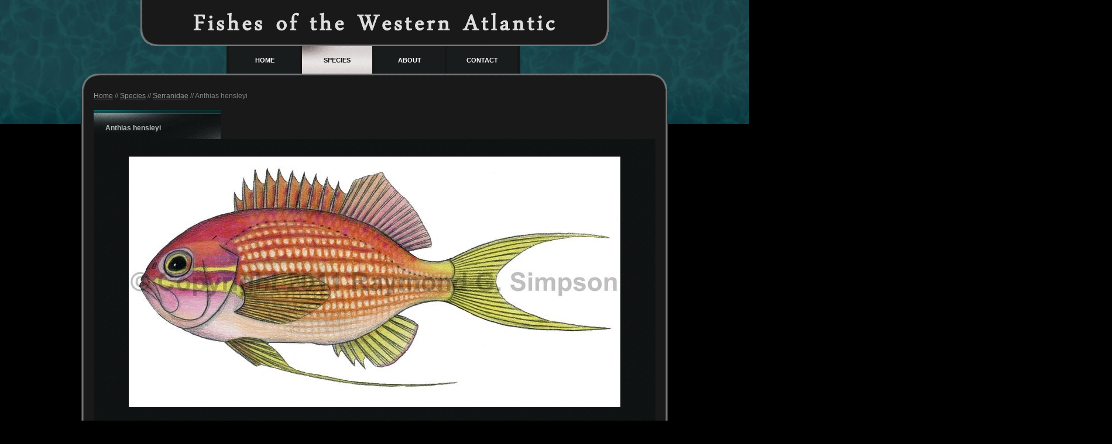

--- FILE ---
content_type: text/html; charset=utf-8
request_url: http://watlfish.com/species/serranidae/archives/2012/08/01/anthias-hensleyi/
body_size: 2561
content:
<!DOCTYPE html PUBLIC "-//W3C//DTD XHTML 1.0 Transitional//EN" "http://www.w3.org/TR/xhtml1/DTD/xhtml1-transitional.dtd">
<html xmlns="http://www.w3.org/1999/xhtml">
<head>
  <title>Western Atlantic Fish // Anthias hensleyi</title>
  <link href="/theme/4df43b95dabe9d37a8002fb2/stylesheets/main.css" media="screen" rel="stylesheet" type="text/css" />
  <script src="/theme/4df43b95dabe9d37a8002fb2/javascripts/jquery,zoomer.js" type="text/javascript"></script>
</head>
<body class="species">
<div id="outer-wrapper">
  <div id="inner-wrapper">
    <div id="header" class="container">
      <div id="logo">
        <h1><a href="/">Western Atlantic Fish</a></h1>
      </div>
    </div>
    <div id="menu" class="container">
      <ul id="nav"><li id="nav-home"><a href="/">Home</a></li><li class="active" id="nav-species"><a href="/species/">Species</a></li><li id="nav-about"><a href="/about/">About</a></li><li id="nav-contact"><a href="/contact/">Contact</a></li></ul>
    </div>
    <div id="page" class="container">
      <div id="content">
        
        <p id="breadcrumbs">
          
            
              <a href="http://watlfish.com/">Home</a> // 
            
          
            
              <a href="http://watlfish.com/species/">Species</a> // 
            
          
            
              <a href="http://watlfish.com/species/serranidae/">Serranidae</a> // 
            
          
            
          
          Anthias hensleyi
        </p>
        <div id="box1" class="box-style2">
          <h2 class="species title"><span>Anthias hensleyi</span></h2>
          <div class="content">
            <div class="content-bgtop">
              <div class="entry">
                
                  <div class="zoom">
                    <div class="small">
                      <img id="main_image" src="/assets/5019eda8dabe9d5813005fae/main_image/odontanthias_sp..jpg" alt="" />
                    </div>
                  </div>
                
                
                  <h3>Common Name</h3>
                  <p class="common_name">Euripos Jewelfish</p>
                
                
                  <h3>Year Described</h3>
                  <p class="year_described">Anderson & García-Moliner, 2012</p>
                
                
                  <h3>Identification</h3>
                  <div class="identification"><p>Dorsal Fin: X, 15<br />
Anal Fin: <span class="caps">III</span>, 7<br />
Pelvic Fin: I, 5<br />
Pectoral Fin: 18<br />
Lateral Line Scales: 33-38<br />
Gill Rakers:  42-43 total in first arch<br />
Vertebrae: 10 precaudal, 16 caudal; 26 total</p>
<p>Fairly deep body, head 35-36% SL, and eye large (11-12% SL).  Orbit longer than snout.  Mouth oblique with lower jaw slightly longer.  Upper and lower jaws both with small conical or villiform teeth, including larger canines.  <strong>Vomerine patch diamond-shaped to subquadrangular without a convex posterior extension.</strong>  Tongue usually with teeth.  Anterior nostril a short tube.  Most of head, and maxilla, covered in scales.  <strong>Fins unscaled.</strong>  Lateral line continuous.  Accessory scales present on head.  Scales around caudal peduncle 16-18.  No fleshy filaments present on dorsal fin spines.  Caudal fin deeply forked with elongate filaments.  Pelvic fin with long filaments (up to 80% SL).</p></div>
                
                
                  <h3>Color</h3>
                  <p class="color">Bright rosy pink anteriorly on the head becoming more salmon-orange posteriorly, with bright whitish scale centers becoming less obvious dorsally and anteriorly.  Lower head pale salmon-pink.  Two irregular yellow stripes on head, one from the rear eye to opercular edge and the other running under orbit to pectoral base.  Eye yellow with rosy and violet markings on the outer margin.  Dorsal fin salmon with bright pink markings throughout.  Anal, pelvic, and caudal fins bright yellow.</p>
                
                
                  <h3>Size</h3>
                  <p class="size">Adults from 15.5-16.2cm SL.</p>
                
                
                  <h3>Habitat</h3>
                  <p class="habitat">Deep reefs from 338-344m.</p>
                
                
                
                  <h3>Range</h3>
                  <p class="range">Caribbean Sea: known only from the Mona Passage west of Puerto Rico.</p>
                
                
                  <h3>References</h3>
                  <div class="references"><p>Anderson, W. D., Jr. &amp; Heemstra, P. C. 2012.  Review of Atlantic and eastern Pacific anthiine fishes (Teleostei: Perciformes: Serranidae), with descriptions of two new genera. Transactions of the American Philosophical Society, 102 (2): 1-173.</p>
<p>Anderson Jr, W. D., Baldwin, C. C., Carvalho-Filho, A., &amp; Júnior, T. V. 2017.  Redescription of the Jeweled Gemfish, <em>Anthias asperilinguis</em> (Serranidae: Anthiadinae), with comments on its ontogeny, phylogeny, and ecology. aqua, 23(3-24), 73.</p>
<p>Carvalho-Filho, A., B.C. L. Macena &amp; D.M. Nunes.  2016.  A new species of Anthiadinae (Teleostei: Serranidae) from São Pedro and São Paulo Archipelago, Brazil, Equatorial Atlantic. Zootaxa 4139 (no. 4): 585-592.</p></p>
                
                
                  <h3>Other Notes</h3>
                  <div class="other_notes"><p>Easily distinguished from other Atlantic <em>Anthias</em> by coloration, gill raker number, pectoral ray count, and several body morphometrics (Carvalho-Filho et al, 2016).</p></p>
                
              </div>
            </div>
          </div>
        </div>
      </div>
      <script type="text/javascript">
        jQuery(document).ready(function($){ $('img.#main_image').addpowerzoom({powerrange:[2,2], largeimage:"/assets/5019eda8dabe9d5813005fae/zoom_image/odontanthias_sp..jpg", magnifiersize:[200,200]})})
      </script>
      <div class="clearfix">&nbsp;</div>
    </div>
  </div>
</div>
<div id="footer" class="container">
  <p>Copyright &copy; 2012 - 2026 <a href="/">WesternAtlanticFish.com</a></p>
</div>
</body>
</html>

--- FILE ---
content_type: text/css
request_url: http://watlfish.com/theme/4df43b95dabe9d37a8002fb2/stylesheets/main.css
body_size: 2090
content:
html, body      {height:100%;}
body            {margin:0px; padding:0px; background:#000 url(images/bg.gif) repeat-y center top; text-align:left; font-family:Tahoma, Verdana, Arial, Helvetica, sans-serif; font-size:12px; color:#7E8182;}

h1, h2, h3      {margin-top:0px;}
p, ol, ul       {line-height:200%; margin-top:0px;}
ol, ul          {margin:0px; padding:0px; list-style:none;}
strong          {}

a               {color:#939798;}
a:hover         {text-decoration:none;}
a img           {border:none;}

img.border      {}
img.alignleft   {float:left; padding-right:28px;}
img.alignright  {float:right;}
img.aligncenter {margin:0px auto;}

hr {display:none;}

/** LIST STYLES */

ul.style1           {margin-left:0px; padding-left:0px; list-style:none;}
ul.style1 li        {margin-bottom:10px;}
ul.style1 img       {margin-top:5px;}
ul.style1 strong    {color:#8c9194;}
ul.style2           {}
ul.style2 li        {float:left; padding:5px 5px 0px 0px;}
.homepage ul.style3 {background:url(images/ul_style_homepage.gif) repeat-y left top;}
ul.style3           {background:url(images/ul_style.gif) repeat-y left top;}
ul.style3 li        {height:31px; padding:9px 0px 0px 0px;}
ul.style3 span      {padding:0px 30px 0px 0px; font-weight:normal; color:#7C8184;}
ul.style3 a         {color:#B1B5B6; text-decoration:none;}
ul.style3 a:hover   {text-decoration:underline;}
ul.style4 li        {line-height:140%; margin:20px 0px; padding:0px 0px 0px 30px;}

/** WRAPPER */

#inner-wrapper    {background:transparent url(images/inner_wrapper.gif) no-repeat center top;}
#outer-wrapper    {background:url(images/outer_wrapper.jpg) repeat-x left top;}
.container        {width:1000px; margin:0px auto;}
.clearfix         {clear:both;}

/** HEADER */

#header {height:79px;}
#logo       {position:relative; float:left; margin:0 100px; width:800px; height:75px;}
#logo h1,
#logo p     {margin:0px; line-height:normal; text-indent:-9999em;}
#logo h1 a  {display:block; position:absolute; top:0px; left:0px; width:100%; height:100%; background:transparent url(images/logo.gif) no-repeat left top;}

/** MENU */

#menu                 {height:47px; overflow:hidden;}
#menu ul              {float:left; height:49px; margin:0px 0px 0px 247px; padding:0px 3px; background:#161616; list-style:none; line-height:normal;}
#menu li              {float:left; width:120px; margin:0 2px; background:#191C1D;}
#menu a               {float:left; display:block; text-align:center; width:80px; height:12px; padding:18px 20px 18px 20px; text-decoration:none; text-transform:uppercase; font-family:Geneva, Georgia, Arial, Helvetica, sans-serif; font-size:11px; font-weight:bold; color:#ffffff;}
#menu a:hover         {background:url(images/menu_a_hover.gif) no-repeat left top;}
#menu .active a:hover {background:#161616 url(images/menu_a_active_hover.gif) no-repeat left top;}
#menu .active         {background:#161616 url(images/menu_a_active_hover.gif) no-repeat left top;}
#menu .active a       {color:#121212;}

/** PAGE */

#page                 {width:960px; padding:26px 0 0 0;}
#banner               {width:590px; margin:0 0 47px 0; font-family:Geneva, Georgia, Arial, Helvetica, sans-serif; font-size:18px;}
#banner a.link        {float:left; padding:5px 0px 3px 12px; text-decoration:none; background:url(images/banner-link.gif) no-repeat 0 0; width:590px; height:35px; font-style:italic;}
#banner a.link strong {font-style:normal;}
#banner img           {width:590px;}

/** CONTENT */

.homepage #content           {float:left; width:590px; border-bottom:1px solid #040405;}
#content                     {float:left; width:960px; border-bottom:1px solid #040405;}
#content ul, 
#content ol                  {padding: 0; margin: 30px 0 10px 35px;}
#content ul li               {font-size:18px; line-height: 40px;}
#content ul li strong        {font-weight:bold; font-size:20px;}
#content ul ul               {margin:0px 0 10px 35px; list-style: disc;}
#content ul li ul li         {font-size:12px; line-height: 30px;}
#content ul li ul li strong  {font-size:14px;}
#content ol                  {list-style: decimal;}
#content img.range_map       {margin:20px 40px 40px 40px;}
.about img                   {float:right; margin:8px 0 10px 18px; padding:1px; border:1px solid #dedede;}
#content h3                  {margin:0 0 14px 0;}
.single #content             {float:left; width:100%; border-bottom:1px solid #040405;}

#content .zoom      {margin:20px 40px 40px 40px; width:1680px;}
#content .small img {float:left; width:840px; margin-bottom:20px;}
#content .large img {float:left; width:1680px; margin-bottom:20px; background:white;}
.az-wrap,
.az-small,
.az-large           {position: relative;}
.az-wrap-inner      {display:block;}
.az-zoom            {background:#fff; border:#333 1px solid; position:absolute; top:0; left:0; width:300px; height:300px; overflow:hidden; z-index:100; display:none;}
.az-windowed        {overflow:hidden; position:absolute;}
.az-expanded        {height:auto; width:auto; position:static; overflow:visible;}

/** SIDEBAR */

.homepage #sidebar  {float:right; width:350px; border-bottom:1px solid #040405;}
#sidebar            {float:right; width:290px; border-bottom:1px solid #040405;}

/** FOOTER */

#footer                               {height:40px; padding:10px 0px; background:#000 url(images/footer.gif) center top;}
#footer p                             {margin:0; padding:0; text-align:center; color:#6f7779;}

.more                                 {color:#939798; padding:0px 10px 0px 15px; background:url(images/more.gif) no-repeat left 2px;}

.link1                                {display:block; height:20px; padding:0px 10px 0px 25px; background:url(images/link1.gif) no-repeat left 3px;}

.homepage .box-style2                 {width:590px;}
.box-style2                           {width:960px; margin:0;}
.box-style2 .title                    {width:197px; height:26px; margin:0px; padding:24px 0px 0px 20px; background:url(images/box_style_title.gif) no-repeat left top; text-transform:uppercase; font-weight:normal; font-size:12px; color:#7c8184; font-family:Geneva, Georgia, Arial, Helvetica, sans-serif;}
.box-style2 .species                  {text-transform:none;}
.box-style2 span                      {font-weight:bold; color:#b7bdbd;}
.box-style2 h3                        {letter-spacing:-1px; font-size:21px; font-weight:normal; color:#b1b5b6;}
.box-style2 .content                  {background:url(images/box_style.gif) repeat left top;}
.box-style2 .entry                    {padding:10px 20px 20px 20px;}
.box-style2 strong                    {color:#8c9194;}

.box-style4                           {background:url(images/box_style.gif) repeat left top;}
.box-style4 .title                    {width:197px; height:26px; margin:0px; padding:24px 0px 0px 20px; background:url(images/box_style_title.gif) no-repeat left top; text-transform:uppercase; font-weight:normal; font-size:12px; color:#7c8184; font-family:Geneva, Georgia, Arial, Helvetica, sans-serif;}
.box-style4 span                      {font-weight:bold; color:#b7bdbd;}
.box-style4 .entry                    {padding:10px 20px 20px 20px;}